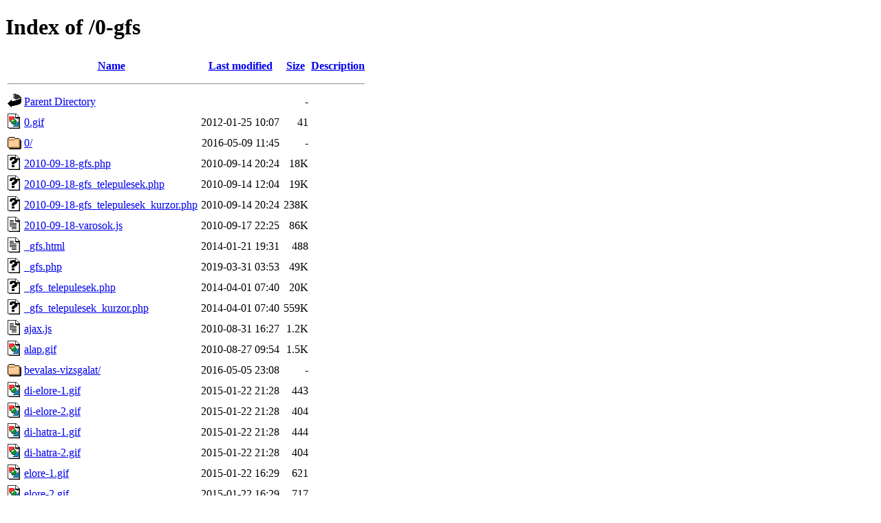

--- FILE ---
content_type: text/html;charset=UTF-8
request_url: http://2.eumet.hu/0-gfs/?domain=mo&terkepszam=72&terkeptipus=18
body_size: 2577
content:
<!DOCTYPE HTML PUBLIC "-//W3C//DTD HTML 4.01//EN" "http://www.w3.org/TR/html4/strict.dtd">
<html>
 <head>
  <title>Index of /0-gfs</title>
 </head>
 <body>
<h1>Index of /0-gfs</h1>
  <table>
   <tr><th valign="top"><img src="/icons/blank.gif" alt="[ICO]"></th><th><a href="?C=N;O=D">Name</a></th><th><a href="?C=M;O=A">Last modified</a></th><th><a href="?C=S;O=A">Size</a></th><th><a href="?C=D;O=A">Description</a></th></tr>
   <tr><th colspan="5"><hr></th></tr>
<tr><td valign="top"><img src="/icons/back.gif" alt="[PARENTDIR]"></td><td><a href="/">Parent Directory</a></td><td>&nbsp;</td><td align="right">  - </td><td>&nbsp;</td></tr>
<tr><td valign="top"><img src="/icons/image2.gif" alt="[IMG]"></td><td><a href="0.gif">0.gif</a></td><td align="right">2012-01-25 10:07  </td><td align="right"> 41 </td><td>&nbsp;</td></tr>
<tr><td valign="top"><img src="/icons/folder.gif" alt="[DIR]"></td><td><a href="0/">0/</a></td><td align="right">2016-05-09 11:45  </td><td align="right">  - </td><td>&nbsp;</td></tr>
<tr><td valign="top"><img src="/icons/unknown.gif" alt="[   ]"></td><td><a href="2010-09-18-gfs.php">2010-09-18-gfs.php</a></td><td align="right">2010-09-14 20:24  </td><td align="right"> 18K</td><td>&nbsp;</td></tr>
<tr><td valign="top"><img src="/icons/unknown.gif" alt="[   ]"></td><td><a href="2010-09-18-gfs_telepulesek.php">2010-09-18-gfs_telepulesek.php</a></td><td align="right">2010-09-14 12:04  </td><td align="right"> 19K</td><td>&nbsp;</td></tr>
<tr><td valign="top"><img src="/icons/unknown.gif" alt="[   ]"></td><td><a href="2010-09-18-gfs_telepulesek_kurzor.php">2010-09-18-gfs_telepulesek_kurzor.php</a></td><td align="right">2010-09-14 20:24  </td><td align="right">238K</td><td>&nbsp;</td></tr>
<tr><td valign="top"><img src="/icons/text.gif" alt="[TXT]"></td><td><a href="2010-09-18-varosok.js">2010-09-18-varosok.js</a></td><td align="right">2010-09-17 22:25  </td><td align="right"> 86K</td><td>&nbsp;</td></tr>
<tr><td valign="top"><img src="/icons/text.gif" alt="[TXT]"></td><td><a href="_gfs.html">_gfs.html</a></td><td align="right">2014-01-21 19:31  </td><td align="right">488 </td><td>&nbsp;</td></tr>
<tr><td valign="top"><img src="/icons/unknown.gif" alt="[   ]"></td><td><a href="_gfs.php">_gfs.php</a></td><td align="right">2019-03-31 03:53  </td><td align="right"> 49K</td><td>&nbsp;</td></tr>
<tr><td valign="top"><img src="/icons/unknown.gif" alt="[   ]"></td><td><a href="_gfs_telepulesek.php">_gfs_telepulesek.php</a></td><td align="right">2014-04-01 07:40  </td><td align="right"> 20K</td><td>&nbsp;</td></tr>
<tr><td valign="top"><img src="/icons/unknown.gif" alt="[   ]"></td><td><a href="_gfs_telepulesek_kurzor.php">_gfs_telepulesek_kurzor.php</a></td><td align="right">2014-04-01 07:40  </td><td align="right">559K</td><td>&nbsp;</td></tr>
<tr><td valign="top"><img src="/icons/text.gif" alt="[TXT]"></td><td><a href="ajax.js">ajax.js</a></td><td align="right">2010-08-31 16:27  </td><td align="right">1.2K</td><td>&nbsp;</td></tr>
<tr><td valign="top"><img src="/icons/image2.gif" alt="[IMG]"></td><td><a href="alap.gif">alap.gif</a></td><td align="right">2010-08-27 09:54  </td><td align="right">1.5K</td><td>&nbsp;</td></tr>
<tr><td valign="top"><img src="/icons/folder.gif" alt="[DIR]"></td><td><a href="bevalas-vizsgalat/">bevalas-vizsgalat/</a></td><td align="right">2016-05-05 23:08  </td><td align="right">  - </td><td>&nbsp;</td></tr>
<tr><td valign="top"><img src="/icons/image2.gif" alt="[IMG]"></td><td><a href="di-elore-1.gif">di-elore-1.gif</a></td><td align="right">2015-01-22 21:28  </td><td align="right">443 </td><td>&nbsp;</td></tr>
<tr><td valign="top"><img src="/icons/image2.gif" alt="[IMG]"></td><td><a href="di-elore-2.gif">di-elore-2.gif</a></td><td align="right">2015-01-22 21:28  </td><td align="right">404 </td><td>&nbsp;</td></tr>
<tr><td valign="top"><img src="/icons/image2.gif" alt="[IMG]"></td><td><a href="di-hatra-1.gif">di-hatra-1.gif</a></td><td align="right">2015-01-22 21:28  </td><td align="right">444 </td><td>&nbsp;</td></tr>
<tr><td valign="top"><img src="/icons/image2.gif" alt="[IMG]"></td><td><a href="di-hatra-2.gif">di-hatra-2.gif</a></td><td align="right">2015-01-22 21:28  </td><td align="right">404 </td><td>&nbsp;</td></tr>
<tr><td valign="top"><img src="/icons/image2.gif" alt="[IMG]"></td><td><a href="elore-1.gif">elore-1.gif</a></td><td align="right">2015-01-22 16:29  </td><td align="right">621 </td><td>&nbsp;</td></tr>
<tr><td valign="top"><img src="/icons/image2.gif" alt="[IMG]"></td><td><a href="elore-2.gif">elore-2.gif</a></td><td align="right">2015-01-22 16:29  </td><td align="right">717 </td><td>&nbsp;</td></tr>
<tr><td valign="top"><img src="/icons/image2.gif" alt="[IMG]"></td><td><a href="elore%202.gif">elore 2.gif</a></td><td align="right">2010-09-01 09:31  </td><td align="right">1.6K</td><td>&nbsp;</td></tr>
<tr><td valign="top"><img src="/icons/image2.gif" alt="[IMG]"></td><td><a href="felirat_siklo_1.gif">felirat_siklo_1.gif</a></td><td align="right">2022-04-27 12:18  </td><td align="right">1.7K</td><td>&nbsp;</td></tr>
<tr><td valign="top"><img src="/icons/image2.gif" alt="[IMG]"></td><td><a href="felirat_siklo_2.gif">felirat_siklo_2.gif</a></td><td align="right">2022-04-27 12:53  </td><td align="right">3.6K</td><td>&nbsp;</td></tr>
<tr><td valign="top"><img src="/icons/image2.gif" alt="[IMG]"></td><td><a href="felsocsik.gif">felsocsik.gif</a></td><td align="right">2010-09-19 10:17  </td><td align="right">252 </td><td>&nbsp;</td></tr>
<tr><td valign="top"><img src="/icons/text.gif" alt="[TXT]"></td><td><a href="ga.js">ga.js</a></td><td align="right">2010-08-31 16:28  </td><td align="right"> 25K</td><td>&nbsp;</td></tr>
<tr><td valign="top"><img src="/icons/unknown.gif" alt="[   ]"></td><td><a href="gfs-koordinatak-nelkul.php">gfs-koordinatak-nelkul.php</a></td><td align="right">2010-09-06 08:22  </td><td align="right"> 20K</td><td>&nbsp;</td></tr>
<tr><td valign="top"><img src="/icons/text.gif" alt="[TXT]"></td><td><a href="gfs-szinek-1.css">gfs-szinek-1.css</a></td><td align="right">2015-01-22 14:02  </td><td align="right">2.3K</td><td>&nbsp;</td></tr>
<tr><td valign="top"><img src="/icons/text.gif" alt="[TXT]"></td><td><a href="gfs-szinek-1__.css">gfs-szinek-1__.css</a></td><td align="right">2010-08-21 10:04  </td><td align="right">2.3K</td><td>&nbsp;</td></tr>
<tr><td valign="top"><img src="/icons/text.gif" alt="[TXT]"></td><td><a href="gfs-szinek.css">gfs-szinek.css</a></td><td align="right">2010-08-12 20:52  </td><td align="right">2.3K</td><td>&nbsp;</td></tr>
<tr><td valign="top"><img src="/icons/text.gif" alt="[TXT]"></td><td><a href="gfs.html">gfs.html</a></td><td align="right">2020-10-15 08:20  </td><td align="right">489 </td><td>&nbsp;</td></tr>
<tr><td valign="top"><img src="/icons/unknown.gif" alt="[   ]"></td><td><a href="gfs.php">gfs.php</a></td><td align="right">2025-10-26 09:33  </td><td align="right"> 58K</td><td>&nbsp;</td></tr>
<tr><td valign="top"><img src="/icons/unknown.gif" alt="[   ]"></td><td><a href="gfs_1.php">gfs_1.php</a></td><td align="right">2012-03-28 23:31  </td><td align="right"> 42K</td><td>&nbsp;</td></tr>
<tr><td valign="top"><img src="/icons/unknown.gif" alt="[   ]"></td><td><a href="gfs_2010-01-22.php">gfs_2010-01-22.php</a></td><td align="right">2014-10-26 13:49  </td><td align="right"> 49K</td><td>&nbsp;</td></tr>
<tr><td valign="top"><img src="/icons/unknown.gif" alt="[   ]"></td><td><a href="gfs_2011-05-25.php">gfs_2011-05-25.php</a></td><td align="right">2011-05-25 19:14  </td><td align="right"> 27K</td><td>&nbsp;</td></tr>
<tr><td valign="top"><img src="/icons/unknown.gif" alt="[   ]"></td><td><a href="gfs_2012-01-27.php">gfs_2012-01-27.php</a></td><td align="right">2011-12-15 12:26  </td><td align="right"> 40K</td><td>&nbsp;</td></tr>
<tr><td valign="top"><img src="/icons/unknown.gif" alt="[   ]"></td><td><a href="gfs__.php">gfs__.php</a></td><td align="right">2011-05-08 21:40  </td><td align="right"> 27K</td><td>&nbsp;</td></tr>
<tr><td valign="top"><img src="/icons/unknown.gif" alt="[   ]"></td><td><a href="gfs___.php">gfs___.php</a></td><td align="right">2011-05-26 07:49  </td><td align="right"> 40K</td><td>&nbsp;</td></tr>
<tr><td valign="top"><img src="/icons/unknown.gif" alt="[   ]"></td><td><a href="gfs_el%f5z%f5.php">gfs_el�z�.php</a></td><td align="right">2011-10-30 12:47  </td><td align="right"> 40K</td><td>&nbsp;</td></tr>
<tr><td valign="top"><img src="/icons/unknown.gif" alt="[   ]"></td><td><a href="gfs_hom_varosokkal.php">gfs_hom_varosokkal.php</a></td><td align="right">2011-06-03 22:45  </td><td align="right">358K</td><td>&nbsp;</td></tr>
<tr><td valign="top"><img src="/icons/unknown.gif" alt="[   ]"></td><td><a href="gfs_m.php">gfs_m.php</a></td><td align="right">2012-06-09 17:43  </td><td align="right"> 46K</td><td>&nbsp;</td></tr>
<tr><td valign="top"><img src="/icons/unknown.gif" alt="[   ]"></td><td><a href="gfs_new.php">gfs_new.php</a></td><td align="right">2011-06-22 14:42  </td><td align="right"> 40K</td><td>&nbsp;</td></tr>
<tr><td valign="top"><img src="/icons/unknown.gif" alt="[   ]"></td><td><a href="gfs_nyari.php">gfs_nyari.php</a></td><td align="right">2024-03-30 20:28  </td><td align="right"> 53K</td><td>&nbsp;</td></tr>
<tr><td valign="top"><img src="/icons/unknown.gif" alt="[   ]"></td><td><a href="gfs_r%e9gi.php">gfs_r�gi.php</a></td><td align="right">2011-03-19 13:39  </td><td align="right"> 19K</td><td>&nbsp;</td></tr>
<tr><td valign="top"><img src="/icons/unknown.gif" alt="[   ]"></td><td><a href="gfs_szoveges.php">gfs_szoveges.php</a></td><td align="right">2010-10-29 08:45  </td><td align="right"> 20K</td><td>&nbsp;</td></tr>
<tr><td valign="top"><img src="/icons/unknown.gif" alt="[   ]"></td><td><a href="gfs_telepulesek.php">gfs_telepulesek.php</a></td><td align="right">2025-10-26 08:24  </td><td align="right"> 24K</td><td>&nbsp;</td></tr>
<tr><td valign="top"><img src="/icons/unknown.gif" alt="[   ]"></td><td><a href="gfs_telepulesek_.php">gfs_telepulesek_.php</a></td><td align="right">2010-09-17 11:06  </td><td align="right"> 20K</td><td>&nbsp;</td></tr>
<tr><td valign="top"><img src="/icons/unknown.gif" alt="[   ]"></td><td><a href="gfs_telepulesek_eu.php">gfs_telepulesek_eu.php</a></td><td align="right">2010-09-19 07:28  </td><td align="right"> 19K</td><td>&nbsp;</td></tr>
<tr><td valign="top"><img src="/icons/unknown.gif" alt="[   ]"></td><td><a href="gfs_telepulesek_kurzor.php">gfs_telepulesek_kurzor.php</a></td><td align="right">2025-10-26 08:23  </td><td align="right">563K</td><td>&nbsp;</td></tr>
<tr><td valign="top"><img src="/icons/unknown.gif" alt="[   ]"></td><td><a href="gfs_telepulesek_kurzor_nyari.php">gfs_telepulesek_kurzor_nyari.php</a></td><td align="right">2024-03-30 20:29  </td><td align="right">563K</td><td>&nbsp;</td></tr>
<tr><td valign="top"><img src="/icons/unknown.gif" alt="[   ]"></td><td><a href="gfs_telepulesek_mindketto.php">gfs_telepulesek_mindketto.php</a></td><td align="right">2010-09-13 12:41  </td><td align="right">239K</td><td>&nbsp;</td></tr>
<tr><td valign="top"><img src="/icons/unknown.gif" alt="[   ]"></td><td><a href="gfs_telepulesek_nyari.php">gfs_telepulesek_nyari.php</a></td><td align="right">2024-03-30 20:30  </td><td align="right"> 24K</td><td>&nbsp;</td></tr>
<tr><td valign="top"><img src="/icons/unknown.gif" alt="[   ]"></td><td><a href="gfs_teszt.php">gfs_teszt.php</a></td><td align="right">2010-09-11 20:46  </td><td align="right"> 20K</td><td>&nbsp;</td></tr>
<tr><td valign="top"><img src="/icons/unknown.gif" alt="[   ]"></td><td><a href="gfs_teszt_teszt.php">gfs_teszt_teszt.php</a></td><td align="right">2010-09-12 00:15  </td><td align="right"> 20K</td><td>&nbsp;</td></tr>
<tr><td valign="top"><img src="/icons/unknown.gif" alt="[   ]"></td><td><a href="gfs_teszt_teszt_2.php">gfs_teszt_teszt_2.php</a></td><td align="right">2010-09-12 21:27  </td><td align="right"> 18K</td><td>&nbsp;</td></tr>
<tr><td valign="top"><img src="/icons/unknown.gif" alt="[   ]"></td><td><a href="gfs_uj.php">gfs_uj.php</a></td><td align="right">2015-01-22 20:57  </td><td align="right"> 49K</td><td>&nbsp;</td></tr>
<tr><td valign="top"><img src="/icons/unknown.gif" alt="[   ]"></td><td><a href="gfs_utolso.php">gfs_utolso.php</a></td><td align="right">2022-04-24 07:11  </td><td align="right"> 53K</td><td>&nbsp;</td></tr>
<tr><td valign="top"><img src="/icons/unknown.gif" alt="[   ]"></td><td><a href="gfs_vil.php">gfs_vil.php</a></td><td align="right">2010-12-21 09:39  </td><td align="right"> 23K</td><td>&nbsp;</td></tr>
<tr><td valign="top"><img src="/icons/folder.gif" alt="[DIR]"></td><td><a href="gombok/">gombok/</a></td><td align="right">2016-05-05 23:15  </td><td align="right">  - </td><td>&nbsp;</td></tr>
<tr><td valign="top"><img src="/icons/image2.gif" alt="[IMG]"></td><td><a href="hatra-1.gif">hatra-1.gif</a></td><td align="right">2015-01-22 16:29  </td><td align="right">663 </td><td>&nbsp;</td></tr>
<tr><td valign="top"><img src="/icons/image2.gif" alt="[IMG]"></td><td><a href="hatra-2.gif">hatra-2.gif</a></td><td align="right">2015-01-22 16:29  </td><td align="right">682 </td><td>&nbsp;</td></tr>
<tr><td valign="top"><img src="/icons/image2.gif" alt="[IMG]"></td><td><a href="hatter_siklo.bmp">hatter_siklo.bmp</a></td><td align="right">2011-03-11 00:16  </td><td align="right">5.4K</td><td>&nbsp;</td></tr>
<tr><td valign="top"><img src="/icons/image2.gif" alt="[IMG]"></td><td><a href="idojarastvogmet.jpg">idojarastvogmet.jpg</a></td><td align="right">2011-05-08 21:57  </td><td align="right">9.1K</td><td>&nbsp;</td></tr>
<tr><td valign="top"><img src="/icons/text.gif" alt="[TXT]"></td><td><a href="ipcim.txt">ipcim.txt</a></td><td align="right">2014-04-09 09:01  </td><td align="right">655 </td><td>&nbsp;</td></tr>
<tr><td valign="top"><img src="/icons/folder.gif" alt="[DIR]"></td><td><a href="jelmagyarazat/">jelmagyarazat/</a></td><td align="right">2016-05-05 23:16  </td><td align="right">  - </td><td>&nbsp;</td></tr>
<tr><td valign="top"><img src="/icons/image2.gif" alt="[IMG]"></td><td><a href="jobb_felirat.png">jobb_felirat.png</a></td><td align="right">2015-01-22 11:51  </td><td align="right">7.4K</td><td>&nbsp;</td></tr>
<tr><td valign="top"><img src="/icons/text.gif" alt="[TXT]"></td><td><a href="jquery-1.4.2.min.js">jquery-1.4.2.min.js</a></td><td align="right">2010-09-11 13:03  </td><td align="right"> 70K</td><td>&nbsp;</td></tr>
<tr><td valign="top"><img src="/icons/text.gif" alt="[TXT]"></td><td><a href="jquery.AddIncSearch.js">jquery.AddIncSearch.js</a></td><td align="right">2010-09-11 23:48  </td><td align="right"> 21K</td><td>&nbsp;</td></tr>
<tr><td valign="top"><img src="/icons/text.gif" alt="[TXT]"></td><td><a href="jquery.searchabledropdown-1.0.7.min.js">jquery.searchabledropdown-1.0.7.min.js</a></td><td align="right">2010-09-12 00:07  </td><td align="right">9.2K</td><td>&nbsp;</td></tr>
<tr><td valign="top"><img src="/icons/text.gif" alt="[TXT]"></td><td><a href="leiras.html">leiras.html</a></td><td align="right">2014-01-21 19:32  </td><td align="right">1.8K</td><td>&nbsp;</td></tr>
<tr><td valign="top"><img src="/icons/text.gif" alt="[TXT]"></td><td><a href="leiras_el%f5z%f5.html">leiras_el�z�.html</a></td><td align="right">2010-08-21 10:05  </td><td align="right">1.7K</td><td>&nbsp;</td></tr>
<tr><td valign="top"><img src="/icons/image2.gif" alt="[IMG]"></td><td><a href="magyszoveghez.jpg">magyszoveghez.jpg</a></td><td align="right">2010-10-29 08:41  </td><td align="right"> 79K</td><td>&nbsp;</td></tr>
<tr><td valign="top"><img src="/icons/text.gif" alt="[TXT]"></td><td><a href="minta_siklo.html">minta_siklo.html</a></td><td align="right">2011-03-19 10:32  </td><td align="right">869 </td><td>&nbsp;</td></tr>
<tr><td valign="top"><img src="/icons/unknown.gif" alt="[   ]"></td><td><a href="mo-04-cserelo.gs">mo-04-cserelo.gs</a></td><td align="right">2010-08-12 20:54  </td><td align="right"> 38K</td><td>&nbsp;</td></tr>
<tr><td valign="top"><img src="/icons/image2.gif" alt="[IMG]"></td><td><a href="mo-07-83.gif">mo-07-83.gif</a></td><td align="right">2010-08-31 09:35  </td><td align="right"> 18K</td><td>&nbsp;</td></tr>
<tr><td valign="top"><img src="/icons/image2.gif" alt="[IMG]"></td><td><a href="mo_siklo.jpg">mo_siklo.jpg</a></td><td align="right">2016-11-14 11:33  </td><td align="right">5.1K</td><td>&nbsp;</td></tr>
<tr><td valign="top"><img src="/icons/image2.gif" alt="[IMG]"></td><td><a href="mo_siklo_.jpg">mo_siklo_.jpg</a></td><td align="right">2012-03-29 12:02  </td><td align="right">3.4K</td><td>&nbsp;</td></tr>
<tr><td valign="top"><img src="/icons/image2.gif" alt="[IMG]"></td><td><a href="mo_siklo_Szeged%20n%e9lk%fcl.jpg">mo_siklo_Szeged n�lk�l.jpg</a></td><td align="right">2014-09-24 21:36  </td><td align="right">5.1K</td><td>&nbsp;</td></tr>
<tr><td valign="top"><img src="/icons/image2.gif" alt="[IMG]"></td><td><a href="mo_ures.gif">mo_ures.gif</a></td><td align="right">2013-01-27 11:37  </td><td align="right">1.5K</td><td>&nbsp;</td></tr>
<tr><td valign="top"><img src="/icons/image2.gif" alt="[IMG]"></td><td><a href="mo_ures.jpg">mo_ures.jpg</a></td><td align="right">2015-01-23 14:44  </td><td align="right">6.6K</td><td>&nbsp;</td></tr>
<tr><td valign="top"><img src="/icons/folder.gif" alt="[DIR]"></td><td><a href="public_html/">public_html/</a></td><td align="right">2016-05-05 22:17  </td><td align="right">  - </td><td>&nbsp;</td></tr>
<tr><td valign="top"><img src="/icons/image2.gif" alt="[IMG]"></td><td><a href="siklo_jelmagyarazat_1.jpg">siklo_jelmagyarazat_1.jpg</a></td><td align="right">2011-03-19 10:32  </td><td align="right">179K</td><td>&nbsp;</td></tr>
<tr><td valign="top"><img src="/icons/image2.gif" alt="[IMG]"></td><td><a href="skalafelirat.png">skalafelirat.png</a></td><td align="right">2015-01-22 11:51  </td><td align="right">3.5K</td><td>&nbsp;</td></tr>
<tr><td valign="top"><img src="/icons/folder.gif" alt="[DIR]"></td><td><a href="szerkeszt%e9s/">szerkeszt�s/</a></td><td align="right">2016-05-06 01:18  </td><td align="right">  - </td><td>&nbsp;</td></tr>
<tr><td valign="top"><img src="/icons/image2.gif" alt="[IMG]"></td><td><a href="telepules.gif">telepules.gif</a></td><td align="right">2010-08-27 10:42  </td><td align="right">6.9K</td><td>&nbsp;</td></tr>
<tr><td valign="top"><img src="/icons/text.gif" alt="[TXT]"></td><td><a href="tesztsearch.html">tesztsearch.html</a></td><td align="right">2010-10-31 17:40  </td><td align="right">710 </td><td>&nbsp;</td></tr>
<tr><td valign="top"><img src="/icons/text.gif" alt="[TXT]"></td><td><a href="tjpzoom.js">tjpzoom.js</a></td><td align="right">2010-09-11 22:33  </td><td align="right"> 17K</td><td>&nbsp;</td></tr>
<tr><td valign="top"><img src="/icons/text.gif" alt="[TXT]"></td><td><a href="tjpzoom_config.js">tjpzoom_config.js</a></td><td align="right">2010-09-11 22:57  </td><td align="right">1.0K</td><td>&nbsp;</td></tr>
<tr><td valign="top"><img src="/icons/text.gif" alt="[TXT]"></td><td><a href="tooltip.js">tooltip.js</a></td><td align="right">2010-08-31 16:27  </td><td align="right"> 31K</td><td>&nbsp;</td></tr>
<tr><td valign="top"><img src="/icons/movie.gif" alt="[VID]"></td><td><a href="ujsiklobemutato.wmv">ujsiklobemutato.wmv</a></td><td align="right">2016-05-05 21:13  </td><td align="right">125M</td><td>&nbsp;</td></tr>
<tr><td valign="top"><img src="/icons/text.gif" alt="[TXT]"></td><td><a href="varoskiiratasok.html">varoskiiratasok.html</a></td><td align="right">2010-08-31 11:04  </td><td align="right">330K</td><td>&nbsp;</td></tr>
<tr><td valign="top"><img src="/icons/text.gif" alt="[TXT]"></td><td><a href="varosok.js">varosok.js</a></td><td align="right">2010-11-10 22:33  </td><td align="right"> 86K</td><td>&nbsp;</td></tr>
<tr><td valign="top"><img src="/icons/text.gif" alt="[TXT]"></td><td><a href="varosok_.js">varosok_.js</a></td><td align="right">2010-09-10 11:31  </td><td align="right">133K</td><td>&nbsp;</td></tr>
<tr><td valign="top"><img src="/icons/text.gif" alt="[TXT]"></td><td><a href="varosok__.js">varosok__.js</a></td><td align="right">2010-09-12 21:11  </td><td align="right">133K</td><td>&nbsp;</td></tr>
<tr><td valign="top"><img src="/icons/text.gif" alt="[TXT]"></td><td><a href="varosok_eu.js">varosok_eu.js</a></td><td align="right">2010-09-17 20:07  </td><td align="right">108K</td><td>&nbsp;</td></tr>
<tr><td valign="top"><img src="/icons/image2.gif" alt="[IMG]"></td><td><a href="vissza-gomb-2--.gif">vissza-gomb-2--.gif</a></td><td align="right">2010-08-26 14:14  </td><td align="right">2.6K</td><td>&nbsp;</td></tr>
<tr><td valign="top"><img src="/icons/text.gif" alt="[TXT]"></td><td><a href="wz_jsgraphics.js">wz_jsgraphics.js</a></td><td align="right">2010-09-01 00:26  </td><td align="right"> 19K</td><td>&nbsp;</td></tr>
<tr><td valign="top"><img src="/icons/text.gif" alt="[TXT]"></td><td><a href="xgemius.js">xgemius.js</a></td><td align="right">2010-08-31 16:28  </td><td align="right">5.7K</td><td>&nbsp;</td></tr>
<tr><td valign="top"><img src="/icons/image2.gif" alt="[IMG]"></td><td><a href="zoom_be.png">zoom_be.png</a></td><td align="right">2010-09-06 17:42  </td><td align="right">2.2K</td><td>&nbsp;</td></tr>
<tr><td valign="top"><img src="/icons/image2.gif" alt="[IMG]"></td><td><a href="zoom_ki.png">zoom_ki.png</a></td><td align="right">2010-09-06 17:42  </td><td align="right">2.3K</td><td>&nbsp;</td></tr>
   <tr><th colspan="5"><hr></th></tr>
</table>
</body></html>
